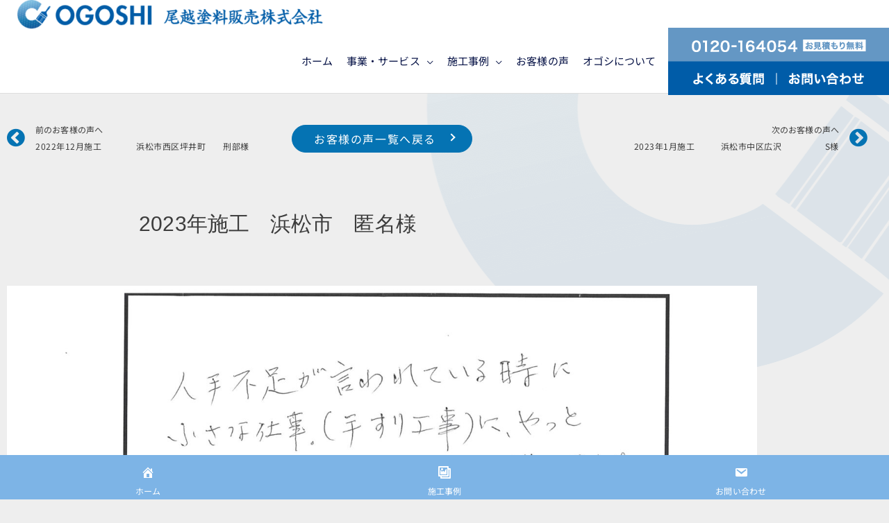

--- FILE ---
content_type: text/css
request_url: https://www.ogoshi.co.jp/wp-content/uploads/elementor/css/post-24369.css?ver=1768687483
body_size: 1936
content:
.elementor-kit-24369{--e-global-color-primary:#6EC1E4;--e-global-color-secondary:#54595F;--e-global-color-text:#3C3C3C;--e-global-color-accent:#61CE70;--e-global-typography-primary-font-family:"Noto Sans JP";--e-global-typography-primary-font-weight:600;--e-global-typography-secondary-font-family:"Roboto Slab";--e-global-typography-secondary-font-weight:400;--e-global-typography-text-font-family:"Noto Sans JP";--e-global-typography-text-font-weight:400;--e-global-typography-accent-font-family:"Roboto";--e-global-typography-accent-font-weight:500;background-color:#EEEEEE;color:#3C3C3C;letter-spacing:0.1px;}.elementor-kit-24369 e-page-transition{background-color:#FFBC7D;}.elementor-kit-24369 a{font-family:"Noto Sans JP", Sans-serif;}.elementor-kit-24369 h1{color:#3C3C3C;font-family:"Noto Sans JP", Sans-serif;}.elementor-kit-24369 h2{color:#3C3C3C;font-family:"Noto Sans JP", Sans-serif;}.elementor-kit-24369 h3{color:#3C3C3C;font-family:"Noto Sans JP", Sans-serif;}.elementor-kit-24369 h4{color:#3C3C3C;font-family:"Noto Sans JP", Sans-serif;}.elementor-kit-24369 h5{color:#3C3C3C;font-family:"Noto Sans JP", Sans-serif;}.elementor-kit-24369 h6{color:#3C3C3C;font-family:"Noto Sans JP", Sans-serif;}.elementor-section.elementor-section-boxed > .elementor-container{max-width:1100px;}.e-con{--container-max-width:1100px;}.elementor-widget:not(:last-child){margin-block-end:20px;}.elementor-element{--widgets-spacing:20px 20px;--widgets-spacing-row:20px;--widgets-spacing-column:20px;}{}h1.entry-title{display:var(--page-title-display);}@media(max-width:1024px){.elementor-section.elementor-section-boxed > .elementor-container{max-width:1024px;}.e-con{--container-max-width:1024px;}}@media(max-width:767px){.elementor-section.elementor-section-boxed > .elementor-container{max-width:767px;}.e-con{--container-max-width:767px;}}/* Start custom CSS */.example {
float: left;
margin: -10px -10px -10px -10px;
}/* End custom CSS */

--- FILE ---
content_type: text/css
request_url: https://www.ogoshi.co.jp/wp-content/uploads/elementor/css/post-97.css?ver=1768687483
body_size: 5614
content:
.elementor-97 .elementor-element.elementor-element-90d3dbd:not(.elementor-motion-effects-element-type-background), .elementor-97 .elementor-element.elementor-element-90d3dbd > .elementor-motion-effects-container > .elementor-motion-effects-layer{background-color:#FFFFFF;}.elementor-97 .elementor-element.elementor-element-90d3dbd{transition:background 0.3s, border 0.3s, border-radius 0.3s, box-shadow 0.3s;padding:100px 0px 0px 0px;}.elementor-97 .elementor-element.elementor-element-90d3dbd > .elementor-background-overlay{transition:background 0.3s, border-radius 0.3s, opacity 0.3s;}.elementor-97 .elementor-element.elementor-element-346313f > .elementor-element-populated{transition:background 0.3s, border 0.3s, border-radius 0.3s, box-shadow 0.3s;}.elementor-97 .elementor-element.elementor-element-346313f > .elementor-element-populated > .elementor-background-overlay{transition:background 0.3s, border-radius 0.3s, opacity 0.3s;}.elementor-97 .elementor-element.elementor-element-a64ce64{text-align:start;}.elementor-97 .elementor-element.elementor-element-df20940{text-align:start;font-family:"Noto Sans JP", Sans-serif;font-size:17px;line-height:1.4em;}.elementor-97 .elementor-element.elementor-element-5e9e468{text-align:start;font-family:"Arial", Sans-serif;font-size:15px;line-height:2em;}.elementor-97 .elementor-element.elementor-element-4fe397d{text-align:start;font-family:"Arial", Sans-serif;font-size:15px;line-height:2em;}.elementor-97 .elementor-element.elementor-element-ab0c2bf{text-align:start;font-family:"Arial", Sans-serif;font-size:15px;line-height:2em;}.elementor-97 .elementor-element.elementor-element-ea0876f > .elementor-container > .elementor-column > .elementor-widget-wrap{align-content:center;align-items:center;}.elementor-97 .elementor-element.elementor-element-ea0876f:not(.elementor-motion-effects-element-type-background), .elementor-97 .elementor-element.elementor-element-ea0876f > .elementor-motion-effects-container > .elementor-motion-effects-layer{background-color:#FFFFFF;}.elementor-97 .elementor-element.elementor-element-ea0876f > .elementor-container{max-width:1285px;}.elementor-97 .elementor-element.elementor-element-ea0876f{border-style:solid;border-width:0px 0px 0px 0px;transition:background 0.3s, border 0.3s, border-radius 0.3s, box-shadow 0.3s;padding:20px 0px 20px 0px;}.elementor-97 .elementor-element.elementor-element-ea0876f > .elementor-background-overlay{transition:background 0.3s, border-radius 0.3s, opacity 0.3s;}.elementor-97 .elementor-element.elementor-element-c2e67b3 > .elementor-widget-wrap > .elementor-widget:not(.elementor-widget__width-auto):not(.elementor-widget__width-initial):not(:last-child):not(.elementor-absolute){margin-block-end:0px;}.elementor-97 .elementor-element.elementor-element-933215d .hfe-copyright-wrapper a, .elementor-97 .elementor-element.elementor-element-933215d .hfe-copyright-wrapper{color:#000000;}.elementor-97 .elementor-element.elementor-element-933215d .hfe-copyright-wrapper, .elementor-97 .elementor-element.elementor-element-933215d .hfe-copyright-wrapper a{font-family:"Arial", Sans-serif;font-size:14px;text-transform:uppercase;letter-spacing:1px;}.elementor-97 .elementor-element.elementor-element-beb58f2 > .elementor-widget-wrap > .elementor-widget:not(.elementor-widget__width-auto):not(.elementor-widget__width-initial):not(:last-child):not(.elementor-absolute){margin-block-end:0px;}.elementor-97 .elementor-element.elementor-element-365e8f8 .hfe-copyright-wrapper{text-align:right;}.elementor-97 .elementor-element.elementor-element-365e8f8 .hfe-copyright-wrapper a, .elementor-97 .elementor-element.elementor-element-365e8f8 .hfe-copyright-wrapper{color:#3C3B3B;}.elementor-97 .elementor-element.elementor-element-365e8f8 .hfe-copyright-wrapper, .elementor-97 .elementor-element.elementor-element-365e8f8 .hfe-copyright-wrapper a{font-family:"Noto Sans JP", Sans-serif;font-size:14px;text-transform:uppercase;letter-spacing:1px;}.elementor-97 .elementor-element.elementor-element-2319e44 > .elementor-widget-wrap > .elementor-widget:not(.elementor-widget__width-auto):not(.elementor-widget__width-initial):not(:last-child):not(.elementor-absolute){margin-block-end:0px;}@media(min-width:768px){.elementor-97 .elementor-element.elementor-element-346313f{width:61.107%;}.elementor-97 .elementor-element.elementor-element-05babd0{width:10.648%;}.elementor-97 .elementor-element.elementor-element-c7455d0{width:16.761%;}.elementor-97 .elementor-element.elementor-element-4bdd83b{width:11.464%;}.elementor-97 .elementor-element.elementor-element-c2e67b3{width:7.179%;}.elementor-97 .elementor-element.elementor-element-4876674{width:42.821%;}.elementor-97 .elementor-element.elementor-element-beb58f2{width:41.419%;}.elementor-97 .elementor-element.elementor-element-2319e44{width:8.504%;}}@media(max-width:767px){.elementor-97 .elementor-element.elementor-element-90d3dbd{padding:50px 50px 20px 30px;}.elementor-97 .elementor-element.elementor-element-df20940{text-align:start;font-size:14px;}.elementor-97 .elementor-element.elementor-element-5e9e468{text-align:start;font-size:14px;}.elementor-97 .elementor-element.elementor-element-4fe397d{text-align:start;font-size:14px;}.elementor-97 .elementor-element.elementor-element-ab0c2bf{text-align:start;font-size:14px;}.elementor-97 .elementor-element.elementor-element-933215d .hfe-copyright-wrapper{text-align:center;}.elementor-97 .elementor-element.elementor-element-365e8f8 .hfe-copyright-wrapper{text-align:center;}.elementor-97 .elementor-element.elementor-element-365e8f8 > .elementor-widget-container{margin:15px 0px 0px 0px;}}

--- FILE ---
content_type: text/css
request_url: https://www.ogoshi.co.jp/wp-content/uploads/elementor/css/post-27247.css?ver=1768689580
body_size: 9161
content:
.elementor-27247 .elementor-element.elementor-element-25ab804 > .elementor-container{max-width:1260px;}.elementor-27247 .elementor-element.elementor-element-25ab804{margin-top:30px;margin-bottom:30px;}.elementor-27247 .elementor-element.elementor-element-b44e28d > .elementor-element-populated{color:#3C3C3C;}.elementor-27247 .elementor-element.elementor-element-b44e28d .elementor-element-populated a:hover{color:#208EEF;}.elementor-27247 .elementor-element.elementor-element-4d583db span.post-navigation__prev--label{color:#3C3C3C;}.elementor-27247 .elementor-element.elementor-element-4d583db span.post-navigation__next--label{color:#3C3C3C;}.elementor-27247 .elementor-element.elementor-element-4d583db span.post-navigation__prev--label, .elementor-27247 .elementor-element.elementor-element-4d583db span.post-navigation__next--label{font-size:12px;}.elementor-27247 .elementor-element.elementor-element-4d583db span.post-navigation__prev--title, .elementor-27247 .elementor-element.elementor-element-4d583db span.post-navigation__next--title{color:#3C3C3C;font-size:12px;letter-spacing:0.5px;}.elementor-27247 .elementor-element.elementor-element-4d583db .post-navigation__arrow-wrapper{color:#0573B3;}.elementor-27247 .elementor-element.elementor-element-c729d2c > .elementor-widget-container{margin:-93px 0px 0px 0px;}.elementor-27247 .elementor-element.elementor-element-c729d2c{font-size:16px;}.elementor-27247 .elementor-element.elementor-element-6ea3f3f2 > .elementor-container{max-width:800px;text-align:center;}.elementor-27247 .elementor-element.elementor-element-6ea3f3f2 > .elementor-background-overlay{opacity:0.5;}.elementor-27247 .elementor-element.elementor-element-6ea3f3f2{margin-top:0px;margin-bottom:0px;}.elementor-27247 .elementor-element.elementor-element-bf9428e > .elementor-widget-container{margin:0px 0px 40px 0px;padding:10px 10px 10px 10px;border-style:solid;border-width:0px 0px 0px 0px;border-radius:0px 0px 0px 0px;}.elementor-27247 .elementor-element.elementor-element-bf9428e{text-align:center;}.elementor-27247 .elementor-element.elementor-element-bf9428e .elementor-heading-title{font-family:"Arial", Sans-serif;font-size:30px;color:#3C3C3C;}.elementor-27247 .elementor-element.elementor-element-219278dc:not(.elementor-motion-effects-element-type-background), .elementor-27247 .elementor-element.elementor-element-219278dc > .elementor-motion-effects-container > .elementor-motion-effects-layer{background-color:#1A6BAF;}.elementor-27247 .elementor-element.elementor-element-219278dc{transition:background 0.3s, border 0.3s, border-radius 0.3s, box-shadow 0.3s;padding:80px 0px 80px 0px;}.elementor-27247 .elementor-element.elementor-element-219278dc > .elementor-background-overlay{transition:background 0.3s, border-radius 0.3s, opacity 0.3s;}.elementor-27247 .elementor-element.elementor-element-66b4a2f1 > .elementor-widget-container{margin:0px 0px 10px 0px;padding:0px 0px 0px 0px;}.elementor-27247 .elementor-element.elementor-element-66b4a2f1 .elementor-heading-title{font-family:"Arial", Sans-serif;color:#FFFFFF;}.elementor-27247 .elementor-element.elementor-element-6b53fb1f{font-family:"Arial", Sans-serif;font-size:18px;line-height:1.9em;color:#FFFFFF;}.elementor-27247 .elementor-element.elementor-element-28f4a2cf > .elementor-widget-wrap > .elementor-widget:not(.elementor-widget__width-auto):not(.elementor-widget__width-initial):not(:last-child):not(.elementor-absolute){margin-block-end:8px;}.elementor-27247 .elementor-element.elementor-element-10d940d0 > .elementor-widget-container{margin:0px 0px 0px 0px;padding:0px 0px 0px 0px;}.elementor-27247 .elementor-element.elementor-element-10d940d0{text-align:center;}.elementor-27247 .elementor-element.elementor-element-10d940d0 .elementor-heading-title{font-family:"Arial", Sans-serif;color:#FFFFFF;}.elementor-27247 .elementor-element.elementor-element-3d386a85 > .elementor-widget-container{margin:0px 0px 0px 0px;padding:0px 0px 0px 0px;}.elementor-27247 .elementor-element.elementor-element-3d386a85{text-align:center;font-size:21px;font-weight:bold;color:#FFFFFF;}.elementor-27247 .elementor-element.elementor-element-75335130 .elementor-button{background-color:#FFFFFF;font-family:"Arial", Sans-serif;font-size:24px;font-weight:bold;fill:#005CA8;color:#005CA8;border-radius:100px 100px 100px 100px;}.elementor-27247 .elementor-element.elementor-element-75335130 .elementor-button:hover, .elementor-27247 .elementor-element.elementor-element-75335130 .elementor-button:focus{background-color:#9EE1EC;color:#005CA8;}.elementor-27247 .elementor-element.elementor-element-75335130 > .elementor-widget-container{background-color:transparent;background-image:linear-gradient(180deg, #FFFFFF00 0%, #FF003F00 100%);}.elementor-27247 .elementor-element.elementor-element-75335130 .elementor-button:hover svg, .elementor-27247 .elementor-element.elementor-element-75335130 .elementor-button:focus svg{fill:#005CA8;}.elementor-27247 .elementor-element.elementor-element-c15129d > .elementor-container{max-width:1260px;}.elementor-27247 .elementor-element.elementor-element-c15129d{margin-top:30px;margin-bottom:30px;}.elementor-27247 .elementor-element.elementor-element-a3e335b > .elementor-element-populated{color:#3C3C3C;}.elementor-27247 .elementor-element.elementor-element-a3e335b .elementor-element-populated a:hover{color:#208EEF;}.elementor-27247 .elementor-element.elementor-element-7258a22 span.post-navigation__prev--label{color:#3C3C3C;}.elementor-27247 .elementor-element.elementor-element-7258a22 span.post-navigation__next--label{color:#3C3C3C;}.elementor-27247 .elementor-element.elementor-element-7258a22 span.post-navigation__prev--label, .elementor-27247 .elementor-element.elementor-element-7258a22 span.post-navigation__next--label{font-size:12px;}.elementor-27247 .elementor-element.elementor-element-7258a22 span.post-navigation__prev--title, .elementor-27247 .elementor-element.elementor-element-7258a22 span.post-navigation__next--title{color:#3C3C3C;font-size:12px;letter-spacing:0.5px;}.elementor-27247 .elementor-element.elementor-element-7258a22 .post-navigation__arrow-wrapper{color:#0573B3;}.elementor-27247 .elementor-element.elementor-element-b2a1139 > .elementor-widget-container{margin:-93px 0px 0px 0px;}.elementor-27247 .elementor-element.elementor-element-b2a1139{font-size:16px;}body.elementor-page-27247:not(.elementor-motion-effects-element-type-background), body.elementor-page-27247 > .elementor-motion-effects-container > .elementor-motion-effects-layer{background-image:url("https://www.ogoshi.co.jp/wp-content/uploads/2021/02/post_back.png");background-position:top center;background-repeat:no-repeat;}@media(min-width:768px){.elementor-27247 .elementor-element.elementor-element-ec59940{width:17.241%;}.elementor-27247 .elementor-element.elementor-element-4c41e32{width:25.511%;}.elementor-27247 .elementor-element.elementor-element-f37e68f{width:17.199%;}.elementor-27247 .elementor-element.elementor-element-77322eb9{width:49.911%;}.elementor-27247 .elementor-element.elementor-element-28f4a2cf{width:50.089%;}.elementor-27247 .elementor-element.elementor-element-45d5403{width:17.241%;}.elementor-27247 .elementor-element.elementor-element-3b64506{width:25.511%;}.elementor-27247 .elementor-element.elementor-element-7d6e27e{width:17.199%;}}/* Start custom CSS for text-editor, class: .elementor-element-c729d2c */a.btn_03 {
  display: flex;
  justify-content: center;
  align-items: center;
  width: 100%;
  height: 40px;
  position: relative;
  background: #0573B3;
  border: 1px solid #0573B3;
  border-radius: 30px;
  box-sizing: border-box;
  padding: 0 45px 0 25px;
  color: #fff;
  font-size: 16px;
  letter-spacing: 0.1em;
  line-height: 1.3;
  text-align: left;
  text-decoration: none;
  transition-duration: 0.3s;
}
a.btn_03:before {
  content: '';
  width: 8px;
  height: 8px;
  border: 0;
  border-top: 2px solid #fff;
  border-right: 2px solid #fff;
  transform: rotate(45deg);
  position: absolute;
  top: 50%;
  right: 25px;
  margin-top: -6px;
}
a.btn_03:hover {
  background: #fff;
  color: #228bc8;
}
a.btn_03:hover:before {
  border-top: 2px solid #0573B3;
  border-right: 2px solid #0573B3;
}/* End custom CSS */
/* Start custom CSS for text-editor, class: .elementor-element-b2a1139 */a.btn_03 {
  display: flex;
  justify-content: center;
  align-items: center;
  width: 100%;
  height: 40px;
  position: relative;
  background: #0573B3;
  border: 1px solid #0573B3;
  border-radius: 30px;
  box-sizing: border-box;
  padding: 0 45px 0 25px;
  color: #fff;
  font-size: 16px;
  letter-spacing: 0.1em;
  line-height: 1.3;
  text-align: left;
  text-decoration: none;
  transition-duration: 0.3s;
}
a.btn_03:before {
  content: '';
  width: 8px;
  height: 8px;
  border: 0;
  border-top: 2px solid #fff;
  border-right: 2px solid #fff;
  transform: rotate(45deg);
  position: absolute;
  top: 50%;
  right: 25px;
  margin-top: -6px;
}
a.btn_03:hover {
  background: #fff;
  color: #228bc8;
}
a.btn_03:hover:before {
  border-top: 2px solid #0573B3;
  border-right: 2px solid #0573B3;
}/* End custom CSS */

--- FILE ---
content_type: text/css
request_url: https://www.ogoshi.co.jp/wp-content/uploads/elementor/css/post-29592.css?ver=1768687484
body_size: 4437
content:
.elementor-29592 .elementor-element.elementor-element-547a2987{margin-top:100px;margin-bottom:75px;}.elementor-29592 .elementor-element.elementor-element-73a67ddb{text-align:center;}.elementor-29592 .elementor-element.elementor-element-73a67ddb .elementor-heading-title{font-size:38px;font-weight:bold;}.elementor-29592 .elementor-element.elementor-element-4cafc5a > .elementor-widget-container{margin:20px 0px 0px 0px;}.elementor-29592 .elementor-element.elementor-element-4cafc5a{text-align:center;font-size:16px;}.elementor-29592 .elementor-element.elementor-element-2035db0{--grid-row-gap:35px;--grid-column-gap:30px;}.elementor-29592 .elementor-element.elementor-element-2035db0 .elementor-posts-container .elementor-post__thumbnail{padding-bottom:calc( 0.66 * 100% );}.elementor-29592 .elementor-element.elementor-element-2035db0:after{content:"0.66";}.elementor-29592 .elementor-element.elementor-element-2035db0 .elementor-post__thumbnail__link{width:100%;}.elementor-29592 .elementor-element.elementor-element-2035db0 .elementor-post__meta-data span + span:before{content:"•";}.elementor-29592 .elementor-element.elementor-element-2035db0 .elementor-post__text{margin-top:20px;}.elementor-29592 .elementor-element.elementor-element-2035db0 .elementor-pagination{text-align:center;}body:not(.rtl) .elementor-29592 .elementor-element.elementor-element-2035db0 .elementor-pagination .page-numbers:not(:first-child){margin-left:calc( 10px/2 );}body:not(.rtl) .elementor-29592 .elementor-element.elementor-element-2035db0 .elementor-pagination .page-numbers:not(:last-child){margin-right:calc( 10px/2 );}body.rtl .elementor-29592 .elementor-element.elementor-element-2035db0 .elementor-pagination .page-numbers:not(:first-child){margin-right:calc( 10px/2 );}body.rtl .elementor-29592 .elementor-element.elementor-element-2035db0 .elementor-pagination .page-numbers:not(:last-child){margin-left:calc( 10px/2 );}.elementor-29592 .elementor-element.elementor-element-8aeb255{transition:background 0.3s, border 0.3s, border-radius 0.3s, box-shadow 0.3s;margin-top:0px;margin-bottom:100px;padding:0px 0px 50px 0px;}.elementor-29592 .elementor-element.elementor-element-8aeb255 > .elementor-background-overlay{transition:background 0.3s, border-radius 0.3s, opacity 0.3s;}.elementor-29592 .elementor-element.elementor-element-2997caf:not(.elementor-motion-effects-element-type-background) > .elementor-widget-wrap, .elementor-29592 .elementor-element.elementor-element-2997caf > .elementor-widget-wrap > .elementor-motion-effects-container > .elementor-motion-effects-layer{background-color:#FFFFFF;}.elementor-29592 .elementor-element.elementor-element-2997caf > .elementor-element-populated{transition:background 0.3s, border 0.3s, border-radius 0.3s, box-shadow 0.3s;margin:50px 150px 100px 150px;--e-column-margin-right:150px;--e-column-margin-left:150px;padding:50px 50px 50px 50px;}.elementor-29592 .elementor-element.elementor-element-2997caf > .elementor-element-populated > .elementor-background-overlay{transition:background 0.3s, border-radius 0.3s, opacity 0.3s;}#elementor-popup-modal-29592{background-color:rgba(0,0,0,.8);justify-content:center;align-items:center;pointer-events:all;}#elementor-popup-modal-29592 .dialog-message{width:640px;height:auto;}#elementor-popup-modal-29592 .dialog-close-button{display:flex;}#elementor-popup-modal-29592 .dialog-widget-content{box-shadow:2px 8px 23px 3px rgba(0,0,0,0.2);}@media(min-width:768px){.elementor-29592 .elementor-element.elementor-element-2997caf{width:100%;}}@media(max-width:767px){.elementor-29592 .elementor-element.elementor-element-2035db0 .elementor-posts-container .elementor-post__thumbnail{padding-bottom:calc( 0.5 * 100% );}.elementor-29592 .elementor-element.elementor-element-2035db0:after{content:"0.5";}.elementor-29592 .elementor-element.elementor-element-2035db0 .elementor-post__thumbnail__link{width:100%;}}/* Start custom CSS */.searchandfilter > div > ul{
    width:100%;
    margin: 0;
    padding: 0;
}

.searchandfilter > div > ul >li{
    display:flex;
    border:solid 1px #ccc;
    margin-top:-1px;
    align-items:center;
    width:100%;
    
    
}

.searchandfilter > div > ul >li:last-child{
    display:flex;
    border:none;
    padding:20px;
}

.searchandfilter > div > ul >li h4{
    background:#eee;
    border-right:solid 1px #ccc;
    height:100%;
    padding:50px;
    margin:0px 50px 0px 0px;
    width:30%;
}/* End custom CSS */